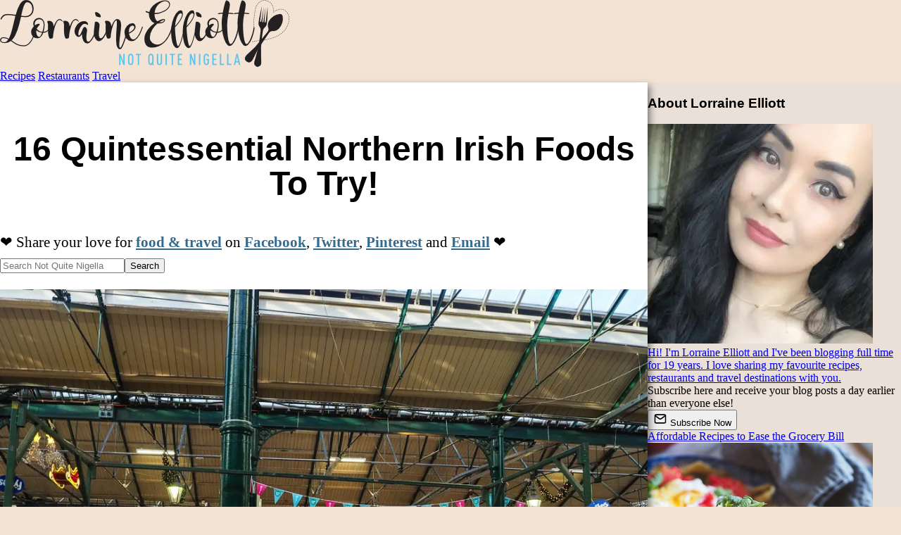

--- FILE ---
content_type: text/html
request_url: https://www.notquitenigella.com/2020/06/20/northern-irish-ireland-foods/
body_size: 14513
content:
<!DOCTYPE html>
<html lang="en">
    <head>
        <meta charset="utf-8">
        <meta name="viewport" content="width=device-width, initial-scale=1.0, minimum-scale=1.0">
        <link rel="preconnect" href="https://images.notquitenigella.com">
        <link rel="canonical" href="https://www.notquitenigella.com/2020/06/20/northern-irish-ireland-foods/">
        <link rel="alternate" type="application/rss+xml" title="RSS feed for Not Quite Nigella" href="/rss/">

        <title>Northern Irish Ireland Foods</title>
<script>(function(){const version = "dba00ec9";

window.VERSION=version;
})();</script>
        
    <meta name="description" content="Looking to try some of Northern Ireland's most traditional foods? From a huge range of breads to tray bakes, the world's oldest whisky distiller to a gourmet seaweed that has been used for health benefits, here are 16 Northern Irish foods!">
    
    <style type="text/css">header:where(.astro-ITMXXAHK){display:block;width:100%;padding-top:11px;padding-bottom:3px;background-color:#faf4ed}header:where(.astro-ITMXXAHK) a:where(.astro-ITMXXAHK){text-align:center;display:block;height:95px;margin:0;position:relative;width:100%;z-index:1}header:where(.astro-ITMXXAHK) a:where(.astro-ITMXXAHK) img:where(.astro-ITMXXAHK){max-width:95%;object-fit:scale-down}nav:where(.astro-ITMXXAHK).floating{width:100%;z-index:999}nav:where(.astro-ITMXXAHK) .ni:where(.astro-ITMXXAHK){padding:10px;font-size:1.4rem;display:block;color:#fff;text-decoration:none;text-align:center}nav:where(.astro-ITMXXAHK) .recipe:where(.astro-ITMXXAHK){background-color:#4d3f5c}nav:where(.astro-ITMXXAHK).floating .restaurant:where(.astro-ITMXXAHK){background-color:#592f3e}nav:where(.astro-ITMXXAHK).floating .travel:where(.astro-ITMXXAHK){background-color:#40667c}@media print{div:where(.astro-ITMXXAHK).floating-mainnav{display:none}}@media (max-width: 1000px){.floating:where(.astro-ITMXXAHK){width:100%;display:grid;grid-template-rows:109px auto;grid-template-columns:29.14651244% 46.56677182% 24.28671574%}header:where(.astro-ITMXXAHK){grid-row:1;grid-column-start:1;grid-column-end:4}nav:where(.astro-ITMXXAHK) .recipe:where(.astro-ITMXXAHK){grid-row:2;grid-column:1}nav:where(.astro-ITMXXAHK) .restaurant:where(.astro-ITMXXAHK){grid-row:2;grid-column:2}nav:where(.astro-ITMXXAHK) .travel:where(.astro-ITMXXAHK){grid-row:2;grid-column:3}}@media (min-width: 1000px) and (max-width: 1380px){.floating:where(.astro-ITMXXAHK){width:100%;display:grid;grid-template-rows:109px auto;grid-template-columns:1fr 1fr 1fr}header:where(.astro-ITMXXAHK){grid-row:1;grid-column-start:1;grid-column-end:4}nav:where(.astro-ITMXXAHK) .recipe:where(.astro-ITMXXAHK){grid-column:1}nav:where(.astro-ITMXXAHK) .restaurant:where(.astro-ITMXXAHK){grid-column:2}nav:where(.astro-ITMXXAHK) .travel:where(.astro-ITMXXAHK){grid-column:3}}@media (min-width: 1380px){.floating:where(.astro-ITMXXAHK){width:100%;display:grid;grid-template-rows:109px auto;grid-template-columns:auto 460px 460px 460px auto}header:where(.astro-ITMXXAHK){grid-row:1;grid-column-start:2;grid-column-end:5}nav:where(.astro-ITMXXAHK) .recipe:where(.astro-ITMXXAHK){grid-column:2}nav:where(.astro-ITMXXAHK) .restaurant:where(.astro-ITMXXAHK){grid-column:3}nav:where(.astro-ITMXXAHK) .travel:where(.astro-ITMXXAHK){grid-column:4}}div:where(.astro-YXTIFMRQ).socialfollow{display:block}a:where(.astro-YXTIFMRQ){color:#000}span:where(.astro-YXTIFMRQ){display:inline-block;width:40px;height:40px;padding:5px;background-color:#fff;border:1px solid #ddd}.socialfollow:where(.astro-YXTIFMRQ){text-align:center;padding:10px 10px 20px}.title:where(.astro-OGJHCNVC){font-weight:700}.button:where(.astro-OGJHCNVC){background-color:initial;background-image:linear-gradient(-180deg,#d7c3b3,#c9b2a3);border-radius:6px;box-shadow:#0000001a 0 2px 4px;color:#4a3f3a;cursor:pointer;display:inline-block;font-weight:700;height:40px;line-height:40px;outline:0;overflow:hidden;padding:0 20px;pointer-events:auto;position:relative;touch-action:manipulation;user-select:none;-webkit-user-select:none;vertical-align:top;white-space:nowrap;width:100%;z-index:9;border:0;transition:box-shadow .2s;max-width:200px;margin:auto;text-align:center;justify-content:center;display:flex;align-items:center;gap:8px}.button:where(.astro-OGJHCNVC):hover{box-shadow:#4a3f3a4d 0 3px 8px}.button:where(.astro-OGJHCNVC) svg:where(.astro-OGJHCNVC){display:inline-block;vertical-align:middle}.button-container:where(.astro-OGJHCNVC){padding-bottom:20px;padding-top:10px}.subscribe:where(.astro-47VQ4OBB){color:#333;text-align:center;border-bottom:2px solid #d9c9bd;padding:10px 10px 30px}h3:where(.astro-V2CBYR3P){margin-top:0;margin-bottom:8px}a:where(.astro-V2CBYR3P){text-decoration:none;color:inherit}.about:where(.astro-V2CBYR3P){background-color:#ffffff4d;text-align:center;padding-top:18px;padding-bottom:18px;border-bottom:2px solid #d9c9bd}img:where(.astro-V2CBYR3P){border-radius:18px;border:1px solid #fff}.text:where(.astro-V2CBYR3P){margin-top:5px;margin-left:18px;margin-right:18px}.footer:where(.astro-SZ7XMLTE){position:relative;z-index:999;border-top:3px solid #333;background-color:#222;color:#fff;padding-bottom:60px;text-align:center;-webkit-box-shadow:0px 0px 19px 3px #000;-moz-box-shadow:0px 0px 19px 3px #000;box-shadow:0 0 19px 3px #000}.footer:where(.astro-SZ7XMLTE) ul:where(.astro-SZ7XMLTE){width:100%;padding:0;margin:0}.footer:where(.astro-SZ7XMLTE) .recipe:where(.astro-SZ7XMLTE){background-color:#4d3f5c;text-transform:uppercase}.footer:where(.astro-SZ7XMLTE) li:where(.astro-SZ7XMLTE){display:block;width:100%}.footer:where(.astro-SZ7XMLTE) li:where(.astro-SZ7XMLTE) a:where(.astro-SZ7XMLTE){display:block;padding:10px;font-size:20px}.footer:where(.astro-SZ7XMLTE) a:where(.astro-SZ7XMLTE){color:#fff;font-weight:400;text-decoration:none}.footer:where(.astro-SZ7XMLTE) .restaurant:where(.astro-SZ7XMLTE){background-color:#592f3e;text-transform:uppercase}.footer:where(.astro-SZ7XMLTE) .travel:where(.astro-SZ7XMLTE){background-color:#40667c;text-transform:uppercase}.footer:where(.astro-SZ7XMLTE) .feature:where(.astro-SZ7XMLTE){background-color:#3e7493;text-transform:uppercase}.footer:where(.astro-SZ7XMLTE) .search:where(.astro-SZ7XMLTE){background-color:#666;text-transform:uppercase}.footer:where(.astro-SZ7XMLTE) .home:where(.astro-SZ7XMLTE){background-color:#595959;text-transform:uppercase}.footer:where(.astro-SZ7XMLTE) .about:where(.astro-SZ7XMLTE){background-color:#5e5e5e;text-transform:uppercase}.inlinepromobox:where(.astro-SZ7XMLTE),.footerpromobox:where(.astro-SZ7XMLTE){color:#666!important;text-align:center;padding:10px 10px 15px;margin-top:15px}.footer:where(.astro-SZ7XMLTE) .copyright:where(.astro-SZ7XMLTE){color:#ccc;font-style:italic;padding-top:30px}.footer:where(.astro-SZ7XMLTE) .copyright:where(.astro-SZ7XMLTE) a:where(.astro-SZ7XMLTE){color:#ccc;font-weight:400;text-decoration:none}.clear:where(.astro-SZ7XMLTE){clear:both}.inlinepromobox:where(.astro-SZ7XMLTE) form:where(.astro-SZ7XMLTE),.footerpromobox:where(.astro-SZ7XMLTE) form:where(.astro-SZ7XMLTE){padding:0;margin:0}.inlinepromobox:where(.astro-SZ7XMLTE) h3:where(.astro-SZ7XMLTE),.footerpromobox:where(.astro-SZ7XMLTE) h3:where(.astro-SZ7XMLTE){padding:0;margin:0;text-transform:uppercase;font-size:20px;font-weight:400;color:#ccc!important}.inlinepromobox:where(.astro-SZ7XMLTE) .explainer:where(.astro-SZ7XMLTE),.footerpromobox:where(.astro-SZ7XMLTE) .explainer:where(.astro-SZ7XMLTE){font-size:14px;padding:7px;max-width:450px;margin:0 auto;color:#ccc}.footerpromobox:where(.astro-SZ7XMLTE) a:where(.astro-SZ7XMLTE){text-decoration:none;font-weight:400}.inlinepromobox:where(.astro-SZ7XMLTE) a:where(.astro-SZ7XMLTE),.footerpromobox:where(.astro-SZ7XMLTE) a:where(.astro-SZ7XMLTE){color:#ccc;text-decoration:none}@media print{.footnav:where(.astro-SZ7XMLTE),.footerpromobox:where(.astro-SZ7XMLTE),.footer:where(.astro-SZ7XMLTE)>a:where(.astro-SZ7XMLTE){display:none}.footer:where(.astro-SZ7XMLTE){border-top:inherit;-webkit-box-shadow:inherit;-moz-box-shadow:inherit;box-shadow:inherit}.copyright:where(.astro-SZ7XMLTE),.copyright:where(.astro-SZ7XMLTE) a:where(.astro-SZ7XMLTE){color:#000!important}}.credit:where(.astro-SZ7XMLTE){border-top:1px solid #333;margin-top:50px;padding-top:10px}.credit:where(.astro-SZ7XMLTE) a:where(.astro-SZ7XMLTE){text-decoration:underline;color:#3e7493}.trending:where(.astro-SZ7XMLTE){a {color: #fff;}}.item:where(.astro-CZADTOVC){position:relative;padding-bottom:10px;padding-top:10px;margin:0 auto;width:320px;min-height:420px}a:where(.astro-CZADTOVC){text-decoration:none}.label:where(.astro-CZADTOVC){width:320px;display:block;color:#333;text-align:center;position:absolute;top:20px;font-weight:700;background-color:#fff9}.thumbnail:where(.astro-CZADTOVC){width:100%;height:420px;display:block;background-position:center;background-size:cover;background-image:var(--backgroundimageSP);z-index:11}img:where(.astro-CZADTOVC){width:320px;height:420px;object-fit:cover}@media print{body{padding-top:0}}@media (max-width: 1380px){.sticky .content,.sticky .sidebar{padding-top:155px}.sticky nav{position:fixed;top:0;grid-template-rows:auto}.sticky nav header{display:none}}.content{background-color:#fff;font-size:1.3rem;line-height:1.95rem;width:100%}.content h1{margin:70px 16px 43px}.content p{margin-left:16px;margin-right:16px;padding:0}p.img{text-align:center}figure{margin:0}figcaption{font-size:.85em;font-style:italic;text-align:center}.content h2,.content h3,.content h4,.content h5,.content h6{margin-left:16px;margin-right:16px}.sidebar{display:none;background-color:#eae0d7}@media (max-width: 1000px){.con{display:grid;grid-template-columns:100%}.content{grid-column:1}.sidebar,.right-extra,.left-extra{display:none}}@media (min-width: 1000px){.content{box-shadow:8px 0 10px -5px #00000080;z-index:10}.sidebar{min-width:360px;display:block}.con{display:grid;grid-template-columns:auto 360px}.content{grid-column:1}.sidebar{grid-column:2}.right-extra,.left-extra{display:none}}@media (min-width: 1380px){.content{width:1020px}.sidebar{display:block}.con{display:grid;grid-template-columns:auto 1020px 360px auto}.content{grid-column:2}.sidebar{grid-column:3}.right-extra{grid-column:4}.left-extra{grid-column:1}.container{width:1380px;margin:auto;filter:drop-shadow(0 0 1.8rem rgba(0,0,0,.2));border-left:1px solid rgba(0,0,0,.1);border-right:1px solid rgba(0,0,0,.1)}}.trending{padding-top:16px;text-align:center}
hr{border-top:1px solid #999;border-bottom:0;width:80%;margin-top:50px;margin-bottom:50px}div.depth1 hr{border-top:1px solid #dedede;border-bottom:0;width:100%;margin-top:0;margin-bottom:0}div.replies-container{margin-left:10px;padding-left:10px;border-left:3px solid #999}div.replies-container.depth2{display:none}div.comment-date{color:#999;font-size:.8em}textarea{width:100%}.submitstatus{min-height:1.5rem;margin-top:.75rem;font-size:.95rem}.submitstatus.success{color:#2c6e49}.submitstatus.error{color:#b00020}.comments ul{list-style:none;margin-left:0;padding-left:0}.repliesholder .replyformcontainer{display:none}div.comments-holder{margin-left:50px;margin-right:50px}@media print{.comments-holder{display:none}}a:where(.astro-LUJ3CKCT).home{color:inherit;text-decoration:inherit}.socialbuttonholder:where(.astro-LUJ3CKCT){text-align:center}.socialbuttonholder:where(.astro-LUJ3CKCT)>span:where(.astro-LUJ3CKCT){margin-right:5px}@media print{.socialbuttonholder:where(.astro-LUJ3CKCT){display:none}}div:where(.astro-AEBWJEXV).printbutton{margin-left:5px;margin-right:5px}.didyou:where(.astro-2OA6EQMY){margin-left:5px;margin-right:5px}form:where(.astro-SODYQOWB){display:inline}.error:where(.astro-SODYQOWB){border:2px solid #f00}button:where(.astro-SODYQOWB).hidden,.ratingMessage:where(.astro-SODYQOWB).hidden{display:none}.ratings:where(.astro-FAYYUCNK){display:block;margin:20px 5px}
.search-form-holder:where(.astro-S6Z2D6YT){width:100%;padding-top:10px;display:block;margin:0 auto}@media only screen and (min-width: 1000px){.search-form-holder:where(.astro-S6Z2D6YT){width:70%;padding-top:10px;display:block;margin:0 auto}}form:where(.astro-S6Z2D6YT){width:95%;margin:0 auto}input:where(.astro-S6Z2D6YT)[type=text]{width:calc(100% - 100px);padding:12px 20px;margin:8px 0;box-sizing:border-box}input:where(.astro-S6Z2D6YT)[type=submit]{height:44px;width:100px}@media print{.search-form-holder:where(.astro-S6Z2D6YT){display:none}}
body{margin:0;background-color:#f2e3d5;font-family:Georgia}.content a{color:#336b8e;text-decoration-thickness:1px;font-weight:700}.content a:hover{color:#27496a;text-decoration-thickness:2px}h1,h2,h3,h4{font-family:Roboto,Gill Sans,Helvetica}h1{font-size:3rem;text-align:center;line-height:3.1rem}nav.toc{display:none}div.recipes nav.toc{display:inherit}@media print{.content img{text-align:left;width:80px!important;filter:saturate(0%)}.toc,.related{display:none!important}}body>div.container>div.con>div.content>div.content-container>div.entry-content img{background-color:#eee}.socialfollow{display:none}#sidebar_btf_sticky_wrapper{width:100%!important}
.related-hero:where(.astro-ABZJ5IOS){display:flex;justify-content:center;align-items:center;margin-top:100px;margin-bottom:40px;.related-hero-container{position:relative;overflow:hidden;border:1px solid #999;.related-image{background-position:center center;background-size:cover;background-repeat:no-repeat;a {display: block; width: 1000px; height: 500px;}}.heading{font-size:xx-large;font-weight:700;position:absolute;top:0;left:0;font-family:Roboto,Gill Sans,Helvetica;padding:14px 10px 10px;background-color:#fffc;width:100%}}}.publish-details:where(.astro-ABZJ5IOS){font-style:italic}.post-mid-extras:where(.astro-ABZJ5IOS){border-left:5px solid #ccc;border-right:5px solid #ccc;background-color:#fafafa;border-top:1px #eee solid;border-bottom:1px #eee solid;padding:10px}
</style><script type="module">var e=document.getElementById("container"),s=109;window.onscroll=function(){window.pageYOffset>=s?e.classList.add("sticky"):e.classList.remove("sticky")};
</script></head>
    <body class="story travel uk-travel northern-ireland-travel" id="post">
        <div class="container" id="container">
            <div class="floating-mainnav astro-ITMXXAHK">
    <nav class="floating astro-ITMXXAHK">
        <header class="astro-ITMXXAHK">
            <a href="/" title="Not Quite Nigella" class="astro-ITMXXAHK">
                <picture class="astro-ITMXXAHK">
                    <source srcset="/mobile-logo@2x.webp" media="(min-resolution: 2dppx)" class="astro-ITMXXAHK">
                    <source srcset="/mobile-logo@3x.webp" media="(min-resolution: 3dppx)" class="astro-ITMXXAHK">
                    <img src="/logo.webp" alt="Not Quite Nigella" width="411" height="95" loading="eager" fetchpriority="high" class="astro-ITMXXAHK">
                </picture>
            </a>
        </header>
	<a class="ni recipe astro-ITMXXAHK" href="/recipes/">Recipes</a>
	<a class="ni restaurant astro-ITMXXAHK" href="/restaurants/">Restaurants</a>
	<a class="ni travel astro-ITMXXAHK" href="/travel/">Travel</a>
    </nav>
</div>
            <div class="con">
                <div class="left-extra"></div>
                <div class="content">
                    
                    <div class="content-container astro-ABZJ5IOS" itemscope itemtype="">
    <h1 itemprop="name" class="astro-ABZJ5IOS">16 Quintessential Northern Irish Foods To Try!</h1>
    <div class="socialbuttonholder astro-LUJ3CKCT">
    <div class="share-buttons astro-LUJ3CKCT">
        <span class="lable astro-LUJ3CKCT">❤️ Share your love for <a class="home astro-LUJ3CKCT" href="/">food &amp; travel</a> on </span>
        <span class="astro-LUJ3CKCT">
            <a class="sharebutton-facebook astro-LUJ3CKCT" href="https://www.facebook.com/sharer/sharer.php?u=https%3A%2F%2Fwww.notquitenigella.com%2F2020%2F06%2F20%2Fnorthern-irish-ireland-foods%2F&#38;t=16%20Quintessential%20Northern%20Irish%20Foods%20To%20Try!" target="_blank" title="Share on Facebook" rel="nofollow">Facebook</a>,
        </span>
        <span class="astro-LUJ3CKCT">
            <a class="sharebutton-twitter astro-LUJ3CKCT" href="https://twitter.com/intent/tweet?source=https%3A%2F%2Fwww.notquitenigella.com%2F2020%2F06%2F20%2Fnorthern-irish-ireland-foods%2F&#38;text=16%20Quintessential%20Northern%20Irish%20Foods%20To%20Try! https%3A%2F%2Fwww.notquitenigella.com%2F2020%2F06%2F20%2Fnorthern-irish-ireland-foods%2F&#38;via=NotQuiteNigella" target="_blank" title="Tweet" rel="nofollow">Twitter</a>,
        </span>
        <span class="astro-LUJ3CKCT">
            <a class="sharebutton-pinterest astro-LUJ3CKCT" href="#" onclick="window.open(&#34;http://www.pinterest.com/pin/create/button/?url=https%3A%2F%2Fwww.notquitenigella.com%2F2020%2F06%2F20%2Fnorthern-irish-ireland-foods%2F&#38;description=16%20Quintessential%20Northern%20Irish%20Foods%20To%20Try!&#38;media=https%3A%2F%2Fimages.notquitenigella.com%2Fimages%2Fbelfast-northern-irish-food%2Fll.jpg&#34;, '_blank', 'width=700, height=300');return false;" title="Pin it">Pinterest</a>
        </span>
        <span class="astro-LUJ3CKCT">
            and
            <a class="sharebutton-email astro-LUJ3CKCT" href="mailto:?subject=16%20Quintessential%20Northern%20Irish%20Foods%20To%20Try!&#38;amp;body=Hey%20%5BRecipient's%20Name%5D!%0A%0AI%20hope%20you're%20doing%20great!%20I%20came%20across%20a%20great%20blog%20post%20from%20Not%20Quite%20Nigella%20that%20I%20thought%20would%20be%20right%20up%20your%20alley.%20Check%20it%20out%20by%20clicking%20on%20the%20link%20below%3A%0A%0Ahttps%3A%2F%2Fwww.notquitenigella.com%2F2020%2F06%2F20%2Fnorthern-irish-ireland-foods%2F%0A%0AI%20can't%20wait%20to%20hear%20your%20thoughts%20on%20it!%0A%0ATake%20care%2C%0A%5BYour%20Name%5D" target="_blank" title="Email" rel="nofollow">Email</a>
        </span>
        ❤️
    </div>
    <div class="hr astro-LUJ3CKCT"></div>
</div>
    <div class="search-form-holder astro-S6Z2D6YT">
<form method="get" action="/search/" class="astro-S6Z2D6YT">
      <input name="q" type="text" placeholder="Search Not Quite Nigella" class="astro-S6Z2D6YT"><input type="submit" value="Search" class="astro-S6Z2D6YT">
      <input type="hidden" name="category" class="astro-S6Z2D6YT">
</form>
</div>
    <div class="entry-content astro-ABZJ5IOS"><p class="img"><figure><picture>
<source srcset="https://images.notquitenigella.com/images/belfast-northern-irish-food/__belfast-northern-irish-food-01.webp" media="(min-width: 460px)"/>
<source srcset="https://images.notquitenigella.com/images/belfast-northern-irish-food/_belfast-northern-irish-food-01.webp" media="(max-width: 460px)"/>
<source srcset="https://images.notquitenigella.com/images/belfast-northern-irish-food/belfast-northern-irish-food-01.webp" media="(max-width: 320px)"/>
<img src="https://images.notquitenigella.com/images/belfast-northern-irish-food/belfast-northern-irish-food-01.webp" alt="Northern Irish Foods You Must Try" style="width: 100%;height:auto;aspect-ratio:320/240;background-color:#3d402f;" loading="auto" fetchpriority="high"/>
</picture></figure>
</p>
<p><em>Looking to try some of Northern Ireland's most traditional foods? From a huge range of breads to tray bakes, the world's oldest whisky distiller to a gourmet seaweed that has been used for health benefits, here are 16 Northern Irish foods!</em></p>
<p class="img"><figure><picture>
<source srcset="https://images.notquitenigella.com/images/belfast-northern-irish-food/__belfast-northern-irish-food-02.webp" media="(min-width: 460px)"/>
<source srcset="https://images.notquitenigella.com/images/belfast-northern-irish-food/_belfast-northern-irish-food-02.webp" media="(max-width: 460px)"/>
<source srcset="https://images.notquitenigella.com/images/belfast-northern-irish-food/belfast-northern-irish-food-02.webp" media="(max-width: 320px)"/>
<img src="https://images.notquitenigella.com/images/belfast-northern-irish-food/belfast-northern-irish-food-02.webp" alt="Northern Irish Foods You Must Try" style="width: 100%;height:auto;aspect-ratio:320/240;background-color:#342f22;" loading="lazy" fetchpriority="low"/>
</picture></figure>
</p>
<p class="img"><figure><picture>
<source srcset="https://images.notquitenigella.com/images/belfast-northern-irish-food/__belfast-northern-irish-food-05.webp" media="(min-width: 460px)"/>
<source srcset="https://images.notquitenigella.com/images/belfast-northern-irish-food/_belfast-northern-irish-food-05.webp" media="(max-width: 460px)"/>
<source srcset="https://images.notquitenigella.com/images/belfast-northern-irish-food/belfast-northern-irish-food-05.webp" media="(max-width: 320px)"/>
<img src="https://images.notquitenigella.com/images/belfast-northern-irish-food/belfast-northern-irish-food-05.webp" alt="Northern Irish Foods You Must Try" style="width: 100%;height:auto;aspect-ratio:320/240;background-color:#785d3b;" loading="lazy" fetchpriority="low"/>
</picture></figure>
</p>
<h2>Number 1. Wheaten Bread</h2>
<p class="img"><figure><picture>
<source srcset="https://images.notquitenigella.com/images/belfast-northern-irish-food/__belfast-northern-irish-food-08.webp" media="(min-width: 460px)"/>
<source srcset="https://images.notquitenigella.com/images/belfast-northern-irish-food/_belfast-northern-irish-food-08.webp" media="(max-width: 460px)"/>
<source srcset="https://images.notquitenigella.com/images/belfast-northern-irish-food/belfast-northern-irish-food-08.webp" media="(max-width: 320px)"/>
<img src="https://images.notquitenigella.com/images/belfast-northern-irish-food/belfast-northern-irish-food-08.webp" alt="Northern Irish Foods You Must Try" style="width: 100%;height:auto;aspect-ratio:320/382;background-color:#211912;" loading="lazy" fetchpriority="low"/>
</picture><figcaption>Wheaten bread with seafood chowder</figcaption>
</figure>
</p>

<p>Ireland is usually linked to potatoes but to me, it's their ever present love of baked goods and breads that struck me when I visited. In Northern Ireland the most common bread is Wheaten bread which is like a brown soda bread. It's simple and made with whole wheat flour, sugar, buttermilk and baking soda. My favourite way to eat wheaten bread was with a seafood chowder. I loved it so much I made a version of <a href="/2019/12/20/irish-wheaten-bread-moist-treacle/">Irish Wheaten Bread</a> and served it at Christmas.</p>
<h2>Number 2. Potato Bread</h2>
<p class="img"><figure><picture>
<source srcset="https://images.notquitenigella.com/images/belfast-northern-irish-food/__belfast-northern-irish-food-17.webp" media="(min-width: 460px)"/>
<source srcset="https://images.notquitenigella.com/images/belfast-northern-irish-food/_belfast-northern-irish-food-17.webp" media="(max-width: 460px)"/>
<source srcset="https://images.notquitenigella.com/images/belfast-northern-irish-food/belfast-northern-irish-food-17.webp" media="(max-width: 320px)"/>
<img src="https://images.notquitenigella.com/images/belfast-northern-irish-food/belfast-northern-irish-food-17.webp" alt="Northern Irish Foods You Must Try" style="width: 100%;height:auto;aspect-ratio:320/240;background-color:#7b5d3c;" loading="lazy" fetchpriority="low"/>
</picture></figure>
</p>
<p>Potato bread is also known as fadge, slims, tatie bread or potato cakes and it is a flat round cut into quarter wedges or farls. Made up mostly of mashed potato with self raising flour and fried on the griddle it has a slightly spongey texture.</p>
<h2>Number 3. Veda Bread</h2>
<p class="img"><figure><picture>
<source srcset="https://images.notquitenigella.com/images/belfast-northern-irish-food/__belfast-northern-irish-food-14.webp" media="(min-width: 460px)"/>
<source srcset="https://images.notquitenigella.com/images/belfast-northern-irish-food/_belfast-northern-irish-food-14.webp" media="(max-width: 460px)"/>
<source srcset="https://images.notquitenigella.com/images/belfast-northern-irish-food/belfast-northern-irish-food-14.webp" media="(max-width: 320px)"/>
<img src="https://images.notquitenigella.com/images/belfast-northern-irish-food/belfast-northern-irish-food-14.webp" alt="Northern Irish Foods You Must Try" style="width: 100%;height:auto;aspect-ratio:320/427;background-color:#34231a;" loading="lazy" fetchpriority="low"/>
</picture></figure>
</p>
<p>Veda bread is a tight crumbed aromatic malted bread that has the aroma of a Vegemite factory with a slightly sweet taste. Invented by Scot Robert Graham in 1904 in Gleneagles it is now only baked in Northern Ireland.</p>
<p class="img"><figure><picture>
<source srcset="https://images.notquitenigella.com/images/belfast-northern-irish-food/__belfast-northern-irish-food-15.webp" media="(min-width: 460px)"/>
<source srcset="https://images.notquitenigella.com/images/belfast-northern-irish-food/_belfast-northern-irish-food-15.webp" media="(max-width: 460px)"/>
<source srcset="https://images.notquitenigella.com/images/belfast-northern-irish-food/belfast-northern-irish-food-15.webp" media="(max-width: 320px)"/>
<img src="https://images.notquitenigella.com/images/belfast-northern-irish-food/belfast-northern-irish-food-15.webp" alt="Northern Irish Foods You Must Try" style="width: 100%;height:auto;aspect-ratio:320/240;background-color:#784b30;" loading="lazy" fetchpriority="low"/>
</picture></figure>
</p>
<p>It is nice cold and spread with butter but really comes into its own when toasted and spread with butter or topped with a sweet spread.</p>
<h2>Number 4. Soda Farls</h2>
<p class="img"><figure><picture>
<source srcset="https://images.notquitenigella.com/images/belfast-northern-irish-food/__belfast-northern-irish-food-18.webp" media="(min-width: 460px)"/>
<source srcset="https://images.notquitenigella.com/images/belfast-northern-irish-food/_belfast-northern-irish-food-18.webp" media="(max-width: 460px)"/>
<source srcset="https://images.notquitenigella.com/images/belfast-northern-irish-food/belfast-northern-irish-food-18.webp" media="(max-width: 320px)"/>
<img src="https://images.notquitenigella.com/images/belfast-northern-irish-food/belfast-northern-irish-food-18.webp" alt="Northern Irish Foods You Must Try" style="width: 100%;height:auto;aspect-ratio:320/230;background-color:#a2a19b;" loading="lazy" fetchpriority="low"/>
</picture></figure>
</p>
<p>Soda bread is a plain white bread that is slightly underbaked when you buy it so that it is very soft. It is made with baking powder rather than yeast and can be served with just butter and jam or pan fried as part of an Ulster fry (a big breakfast fry up). Each round of bread is portioned in four and each quarter is called a Farl (based on the Scottish word Fardel)</p>
<h2>Number 5. Fifteen</h2>
<p class="img"><figure><picture>
<source srcset="https://images.notquitenigella.com/images/belfast-northern-irish-food/__belfast-northern-irish-food-07.webp" media="(min-width: 460px)"/>
<source srcset="https://images.notquitenigella.com/images/belfast-northern-irish-food/_belfast-northern-irish-food-07.webp" media="(max-width: 460px)"/>
<source srcset="https://images.notquitenigella.com/images/belfast-northern-irish-food/belfast-northern-irish-food-07.webp" media="(max-width: 320px)"/>
<img src="https://images.notquitenigella.com/images/belfast-northern-irish-food/belfast-northern-irish-food-07.webp" alt="Northern Irish Foods You Must Try" style="width: 100%;height:auto;aspect-ratio:320/427;background-color:#3d3522;" loading="lazy" fetchpriority="low"/>
</picture></figure>
</p>
<p>The story goes that the no-bake tray confection called "Fifteen" was invented to teach children how to count as it contains ingredients in portions of 15 (15 digestive biscuits, 15 marshmallows and 15 glacé cherries). It is indomitably sweet and best enjoyed in small quantities.</p>
<h2>Number 6. Dulse</h2>
<p class="img"><figure><picture>
<source srcset="https://images.notquitenigella.com/images/belfast-northern-irish-food/__belfast-northern-irish-food-03.webp" media="(min-width: 460px)"/>
<source srcset="https://images.notquitenigella.com/images/belfast-northern-irish-food/_belfast-northern-irish-food-03.webp" media="(max-width: 460px)"/>
<source srcset="https://images.notquitenigella.com/images/belfast-northern-irish-food/belfast-northern-irish-food-03.webp" media="(max-width: 320px)"/>
<img src="https://images.notquitenigella.com/images/belfast-northern-irish-food/belfast-northern-irish-food-03.webp" alt="Northern Irish Foods You Must Try" style="width: 100%;height:auto;aspect-ratio:320/240;background-color:#3a3937;" loading="lazy" fetchpriority="low"/>
</picture></figure>
</p>
<p>Dulse is somewhat of an obsession in Northern Ireland. The locally harvested red seaweed is sold by fishmongers at St George's Market and has a wonderful umami flavour beyond just saltiness. It is also considered a health food or superfood and is used for weight loss or stroke recovery.</p>
<p class="img"><figure><picture>
<source srcset="https://images.notquitenigella.com/images/belfast-northern-irish-food/__belfast-northern-irish-food-04.webp" media="(min-width: 460px)"/>
<source srcset="https://images.notquitenigella.com/images/belfast-northern-irish-food/_belfast-northern-irish-food-04.webp" media="(max-width: 460px)"/>
<source srcset="https://images.notquitenigella.com/images/belfast-northern-irish-food/belfast-northern-irish-food-04.webp" media="(max-width: 320px)"/>
<img src="https://images.notquitenigella.com/images/belfast-northern-irish-food/belfast-northern-irish-food-04.webp" alt="Northern Irish Foods You Must Try" style="width: 100%;height:auto;aspect-ratio:320/240;background-color:#433233;" loading="lazy" fetchpriority="low"/>
</picture></figure>
</p>
<p>People snack on sun dried dulse in bags and it is also used in cooking and in spa treatments. Collecting dulse aka dulsing goes back over 1,000 years and it was used as a food source when there was no other. It grows along the northern coasts of the Atlantic and Pacific oceans.</p>
<h2>Number 7. Champ</h2>
<p class="img"><figure><picture>
<source srcset="https://images.notquitenigella.com/images/belfast-northern-irish-food/__belfast-northern-irish-food-13.webp" media="(min-width: 460px)"/>
<source srcset="https://images.notquitenigella.com/images/belfast-northern-irish-food/_belfast-northern-irish-food-13.webp" media="(max-width: 460px)"/>
<source srcset="https://images.notquitenigella.com/images/belfast-northern-irish-food/belfast-northern-irish-food-13.webp" media="(max-width: 320px)"/>
<img src="https://images.notquitenigella.com/images/belfast-northern-irish-food/belfast-northern-irish-food-13.webp" alt="Northern Irish Foods You Must Try" style="width: 100%;height:auto;aspect-ratio:320/240;background-color:#402d21;" loading="lazy" fetchpriority="low"/>
</picture></figure>
</p>
<p>Champ is a very typical and delicious Northern Irish preparation of mashed potatoes and spring onions with cream and butter.</p>
<h2>Number 8. Belfast Bap</h2>
<p class="img"><figure><picture>
<source srcset="https://images.notquitenigella.com/images/belfast-northern-irish-food/__belfast-northern-irish-food-06.webp" media="(min-width: 460px)"/>
<source srcset="https://images.notquitenigella.com/images/belfast-northern-irish-food/_belfast-northern-irish-food-06.webp" media="(max-width: 460px)"/>
<source srcset="https://images.notquitenigella.com/images/belfast-northern-irish-food/belfast-northern-irish-food-06.webp" media="(max-width: 320px)"/>
<img src="https://images.notquitenigella.com/images/belfast-northern-irish-food/belfast-northern-irish-food-06.webp" alt="Northern Irish Foods You Must Try" style="width: 100%;height:auto;aspect-ratio:320/240;background-color:#8d745a;" loading="lazy" fetchpriority="low"/>
</picture></figure>
</p>
<p>A Belfast Bap is a force to be reckoned with. On a cold winter's day it's the first thing that people reach for. It's a bun, hard as wood on top and hollow sounding. Here they fill it with all manner of items including dulse seaweed.</p>
<h2>Number 9. Taytos</h2>
<p class="img"><figure><picture>
<source srcset="https://images.notquitenigella.com/images/belfast-northern-irish-food/__belfast-northern-irish-food-16.webp" media="(min-width: 460px)"/>
<source srcset="https://images.notquitenigella.com/images/belfast-northern-irish-food/_belfast-northern-irish-food-16.webp" media="(max-width: 460px)"/>
<source srcset="https://images.notquitenigella.com/images/belfast-northern-irish-food/belfast-northern-irish-food-16.webp" media="(max-width: 320px)"/>
<img src="https://images.notquitenigella.com/images/belfast-northern-irish-food/belfast-northern-irish-food-16.webp" alt="Northern Irish Foods You Must Try" style="width: 100%;height:auto;aspect-ratio:320/425;background-color:#3b3a34;" loading="lazy" fetchpriority="low"/>
</picture></figure>
</p>
<p>Potatoes are intertwined with Irish history and as expected potato chips are as well. Taytos are produced in a castle factory in Craigavon (yes!) and have a place in the NI heart-they come in myriad flavours like prawn cocktail, pickled onion, wuster sauce or their famous cheese and onion and are a thin potato chip. They also have an upmarket version with flavours like Irish cheddar and onion or Dry Aged Irish Beef &amp; Peppercorn.</p>
<h2>Number 10. Bushmmill's Whisky</h2>
<p class="img"><figure><picture>
<source srcset="https://images.notquitenigella.com/images/belfast-northern-irish-food/__belfast-northern-irish-food-11.webp" media="(min-width: 460px)"/>
<source srcset="https://images.notquitenigella.com/images/belfast-northern-irish-food/_belfast-northern-irish-food-11.webp" media="(max-width: 460px)"/>
<source srcset="https://images.notquitenigella.com/images/belfast-northern-irish-food/belfast-northern-irish-food-11.webp" media="(max-width: 320px)"/>
<img src="https://images.notquitenigella.com/images/belfast-northern-irish-food/belfast-northern-irish-food-11.webp" alt="Northern Irish Foods You Must Try" style="width: 100%;height:auto;aspect-ratio:320/427;background-color:#4b3932;" loading="lazy" fetchpriority="low"/>
</picture></figure>
</p>
<p>Bushmills is said to be the world's oldest licensed whiskey distillery since 1608. We tried the original, black and red (the latter is used to make <a href="/categories/recipes/christmas-recipes/">Christmas</a> cake). They age their whiskey using Oloroso sherry barrels and people can also visit the distillery that is based in Bushmills.</p>
<h2>Number 11. Glens of Antrim Crisps</h2>
<p class="img"><figure><picture>
<source srcset="https://images.notquitenigella.com/images/belfast-northern-irish-food/__belfast-northern-irish-food-21.webp" media="(min-width: 460px)"/>
<source srcset="https://images.notquitenigella.com/images/belfast-northern-irish-food/_belfast-northern-irish-food-21.webp" media="(max-width: 460px)"/>
<source srcset="https://images.notquitenigella.com/images/belfast-northern-irish-food/belfast-northern-irish-food-21.webp" media="(max-width: 320px)"/>
<img src="https://images.notquitenigella.com/images/belfast-northern-irish-food/belfast-northern-irish-food-21.webp" alt="Northern Irish Foods You Must Try" style="width: 100%;height:auto;aspect-ratio:320/403;background-color:#3e3343;" loading="lazy" fetchpriority="low"/>
</picture></figure>
</p>
<p>A little more difficult to find are the Glens of Antrim chips made in Cushendall, County Antrim. These are thin crisps cooked with the skin on and are delicious.</p>
<h2>Number 12. Fly's Graveyard</h2>
<p class="img"><figure><picture>
<source srcset="https://images.notquitenigella.com/images/belfast-northern-irish-food/__belfast-northern-irish-food-19.webp" media="(min-width: 460px)"/>
<source srcset="https://images.notquitenigella.com/images/belfast-northern-irish-food/_belfast-northern-irish-food-19.webp" media="(max-width: 460px)"/>
<source srcset="https://images.notquitenigella.com/images/belfast-northern-irish-food/belfast-northern-irish-food-19.webp" media="(max-width: 320px)"/>
<img src="https://images.notquitenigella.com/images/belfast-northern-irish-food/belfast-northern-irish-food-19.webp" alt="Northern Irish Foods You Must Try" style="width: 100%;height:auto;aspect-ratio:320/427;background-color:#695a4c;" loading="lazy" fetchpriority="low"/>
</picture></figure>
</p>
<p>Traybakes in Northern Ireland are large trays of unbaked sweets. They hark back to rural parish church life and were designed to be easy to make and feed many people. They are also called "wee buns". The Fly's Graveyard is another name for a currant slice. It's a layer of currents surrounded by a biscuit layer and sprinkled with sugar.</p>
<h2>Number 13. Maud's Ice Cream</h2>
<p class="img"><figure><picture>
<source srcset="https://images.notquitenigella.com/images/belfast-northern-irish-food/__belfast-northern-irish-food-09.webp" media="(min-width: 460px)"/>
<source srcset="https://images.notquitenigella.com/images/belfast-northern-irish-food/_belfast-northern-irish-food-09.webp" media="(max-width: 460px)"/>
<source srcset="https://images.notquitenigella.com/images/belfast-northern-irish-food/belfast-northern-irish-food-09.webp" media="(max-width: 320px)"/>
<img src="https://images.notquitenigella.com/images/belfast-northern-irish-food/belfast-northern-irish-food-09.webp" alt="Northern Irish Foods You Must Try" style="width: 100%;height:auto;aspect-ratio:320/427;background-color:#3a3230;" loading="lazy" fetchpriority="low"/>
</picture></figure>
</p>
<p>Ice Cream is popular even in winter where temperatures reach 1°C/33.8°F. Maud's ice cream is a locally made brand created in Carrick Fergus and the most popular flavour is "Poor Bear" with honeycomb generously folded through it. Smooth and creamy it is a lovely ice cream. Oh and the name? It was originally called Pooh Bear after Winnie the Pooh who loved honeycomb but Disney found out about it and they had to change the name.</p>
<h2>Number 14. Yellowman Candy</h2>
<p class="img"><figure><picture>
<source srcset="https://images.notquitenigella.com/images/belfast-northern-irish-food/__belfast-northern-irish-food-20.webp" media="(min-width: 460px)"/>
<source srcset="https://images.notquitenigella.com/images/belfast-northern-irish-food/_belfast-northern-irish-food-20.webp" media="(max-width: 460px)"/>
<source srcset="https://images.notquitenigella.com/images/belfast-northern-irish-food/belfast-northern-irish-food-20.webp" media="(max-width: 320px)"/>
<img src="https://images.notquitenigella.com/images/belfast-northern-irish-food/belfast-northern-irish-food-20.webp" alt="Northern Irish Foods You Must Try" style="width: 100%;height:auto;aspect-ratio:320/240;background-color:#645b50;" loading="lazy" fetchpriority="low"/>
</picture></figure>
</p>
<p>Yellowman candy is chewy, hard toffee in a pale yellow colour. It doesn't have any distinct flavour to it apart from sweet and is usually made with brown sugar, golden syrup, butter, vinegar and bicarbonate of soda.</p>
<h2>Number 15. Caesar Salad</h2>
<p class="img"><figure><picture>
<source srcset="https://images.notquitenigella.com/images/belfast-northern-irish-food/__belfast-northern-irish-food-12.webp" media="(min-width: 460px)"/>
<source srcset="https://images.notquitenigella.com/images/belfast-northern-irish-food/_belfast-northern-irish-food-12.webp" media="(max-width: 460px)"/>
<source srcset="https://images.notquitenigella.com/images/belfast-northern-irish-food/belfast-northern-irish-food-12.webp" media="(max-width: 320px)"/>
<img src="https://images.notquitenigella.com/images/belfast-northern-irish-food/belfast-northern-irish-food-12.webp" alt="Northern Irish Foods You Must Try" style="width: 100%;height:auto;aspect-ratio:320/427;background-color:#a8b5c4;" loading="lazy" fetchpriority="low"/>
</picture></figure>
</p>
<p>An Irish Caesar salad is made up of lots of bacon, cheese and croutons with perhaps one piece of cos lettuce. Don't be alarmed when you see it and just marvel at how they've just cut out all the lettuce filler.</p>
<h2>Number 16. Poitín</h2>
<p class="img"><figure><picture>
<source srcset="https://images.notquitenigella.com/images/belfast-northern-irish-food/__belfast-northern-irish-food-10.webp" media="(min-width: 460px)"/>
<source srcset="https://images.notquitenigella.com/images/belfast-northern-irish-food/_belfast-northern-irish-food-10.webp" media="(max-width: 460px)"/>
<source srcset="https://images.notquitenigella.com/images/belfast-northern-irish-food/belfast-northern-irish-food-10.webp" media="(max-width: 320px)"/>
<img src="https://images.notquitenigella.com/images/belfast-northern-irish-food/belfast-northern-irish-food-10.webp" alt="Northern Irish Foods You Must Try" style="width: 100%;height:auto;aspect-ratio:320/427;background-color:#1b2022;" loading="lazy" fetchpriority="low"/>
</picture></figure>
</p>
<p>Last but not least is Poitín (pronounced potcheen), a Northern Irish version of moonshine. It's brewed in a small pot still and originally was made in rural areas away from the cities where the police had a greater presence. The level of alcohol varies a great deal and ranges from 40–90% ABV. To me it smelled of sweet currant buns!</p>
<p>So tell me Dear Reader, what do you think of when you think of Irish food? Have you tried many of these things?</p>
<p><em>NQN and Mr NQN were a guest of Tourism Northern Ireland and Tourism Ireland but all opinions remain her own.</em></p></div>
        
    <p class="publish-details astro-ABZJ5IOS">
      <b class="astro-ABZJ5IOS">16 Quintessential Northern Irish Foods To Try!</b> was written by <b itemprop="author" class="astro-ABZJ5IOS">Lorraine Elliott</b> and published on <span itemprop="datePublished" class="astro-ABZJ5IOS">Saturday, June 20, 2020</span> in 
            <a href="/travel/" class="astro-ABZJ5IOS">Travel Destinations</a>, 
            <a href="/categories/travel/uk-travel/" class="astro-ABZJ5IOS">UK Travel</a> and 
            <a href="/categories/travel/uk-travel/northern-ireland-travel/" class="astro-ABZJ5IOS">Northern Ireland Travel</a>.
    </p>
    <div class="related-hero astro-ABZJ5IOS">
      <div class="related-hero-container astro-ABZJ5IOS">
        
                  <div class="heading astro-ABZJ5IOS">
                    Next Story: <a href="/2020/04/18/belfast-things-to-do-eat/" class="astro-ABZJ5IOS">Caireid Away By Belfast, Northern Ireland</a>
                  </div>
                  <div class="related-image astro-ABZJ5IOS" style="background-image: url('https://images.notquitenigella.com/images/belfast-things-to-do-eat/ll.jpg')">
                    <a href="/2020/04/18/belfast-things-to-do-eat/" class="astro-ABZJ5IOS"></a>
                  </div>
                
      </div>
    </div>
    <p class="related astro-ABZJ5IOS">
      More Recommended Reading:<br class="astro-ABZJ5IOS">
          
      
                &raquo; 
                  <a href="/2022/09/10/belfast-food-tour-guide/" class="astro-ABZJ5IOS">Tasting Belfast!</a>
                  <br class="astro-ABZJ5IOS">
                
              
                &raquo; 
                  <a href="/2020/05/23/belfast-muddlers-club/" class="astro-ABZJ5IOS">The Muddler&#39;s Club, Belfast</a>
                  <br class="astro-ABZJ5IOS">
                
              
                &raquo; 
                  <a href="/2022/10/08/belfast-deanes-eipic/" class="astro-ABZJ5IOS">Deane&#39;s Eipic, Belfast</a>
                  <br class="astro-ABZJ5IOS">
                
              
                &raquo; 
                  <a href="/2022/08/13/ox-belfast-review/" class="astro-ABZJ5IOS">Ox Belfast tasting menu review</a>
                  <br class="astro-ABZJ5IOS">
                
              
                &raquo; 
                  <a href="/2022/09/24/causeway-coastal-route-northern-ireland/" class="astro-ABZJ5IOS">The Slow Route on the Causeway Coast</a>
                  <br class="astro-ABZJ5IOS">
                
              
                &raquo; 
                  <a href="/2020/06/13/the-gannet-glasgow/" class="astro-ABZJ5IOS">The Gannet, Glasgow</a>
                  <br class="astro-ABZJ5IOS">
                
              
                &raquo; 
                  <a href="/2020/05/30/quirky-glasgow-interesting/" class="astro-ABZJ5IOS">Keep Calm and Curry On - 4 Quirky &amp; Fun Things To Do in Glasgow!</a>
                  <br class="astro-ABZJ5IOS">
                
              
                &raquo; 
                  <a href="/2019/12/19/edinburgh-city-centre-things-to-do/" class="astro-ABZJ5IOS">Some Enchanted Edinburgh</a>
                  <br class="astro-ABZJ5IOS">
                
              
                &raquo; 
                  <a href="/2016/04/15/feversham-arms-black-swan-helmsley/" class="astro-ABZJ5IOS">The Heartbeat of Helmsley</a>
                  <br class="astro-ABZJ5IOS">
                
              
    </p>
    <link itemprop="image" href="https://images.notquitenigella.com/images/belfast-northern-irish-food/ll.jpg">
    <link itemprop="image" href="https://images.notquitenigella.com/images/belfast-northern-irish-food/sp.jpg">
    <div class="socialbuttonholder astro-LUJ3CKCT">
    <div class="share-buttons astro-LUJ3CKCT">
        <span class="lable astro-LUJ3CKCT">❤️ Share your love for <a class="home astro-LUJ3CKCT" href="/">food &amp; travel</a> on </span>
        <span class="astro-LUJ3CKCT">
            <a class="sharebutton-facebook astro-LUJ3CKCT" href="https://www.facebook.com/sharer/sharer.php?u=https%3A%2F%2Fwww.notquitenigella.com%2F2020%2F06%2F20%2Fnorthern-irish-ireland-foods%2F&#38;t=16%20Quintessential%20Northern%20Irish%20Foods%20To%20Try!" target="_blank" title="Share on Facebook" rel="nofollow">Facebook</a>,
        </span>
        <span class="astro-LUJ3CKCT">
            <a class="sharebutton-twitter astro-LUJ3CKCT" href="https://twitter.com/intent/tweet?source=https%3A%2F%2Fwww.notquitenigella.com%2F2020%2F06%2F20%2Fnorthern-irish-ireland-foods%2F&#38;text=16%20Quintessential%20Northern%20Irish%20Foods%20To%20Try! https%3A%2F%2Fwww.notquitenigella.com%2F2020%2F06%2F20%2Fnorthern-irish-ireland-foods%2F&#38;via=NotQuiteNigella" target="_blank" title="Tweet" rel="nofollow">Twitter</a>,
        </span>
        <span class="astro-LUJ3CKCT">
            <a class="sharebutton-pinterest astro-LUJ3CKCT" href="#" onclick="window.open(&#34;http://www.pinterest.com/pin/create/button/?url=https%3A%2F%2Fwww.notquitenigella.com%2F2020%2F06%2F20%2Fnorthern-irish-ireland-foods%2F&#38;description=16%20Quintessential%20Northern%20Irish%20Foods%20To%20Try!&#38;media=https%3A%2F%2Fimages.notquitenigella.com%2Fimages%2Fbelfast-northern-irish-food%2Fll.jpg&#34;, '_blank', 'width=700, height=300');return false;" title="Pin it">Pinterest</a>
        </span>
        <span class="astro-LUJ3CKCT">
            and
            <a class="sharebutton-email astro-LUJ3CKCT" href="mailto:?subject=16%20Quintessential%20Northern%20Irish%20Foods%20To%20Try!&#38;amp;body=Hey%20%5BRecipient's%20Name%5D!%0A%0AI%20hope%20you're%20doing%20great!%20I%20came%20across%20a%20great%20blog%20post%20from%20Not%20Quite%20Nigella%20that%20I%20thought%20would%20be%20right%20up%20your%20alley.%20Check%20it%20out%20by%20clicking%20on%20the%20link%20below%3A%0A%0Ahttps%3A%2F%2Fwww.notquitenigella.com%2F2020%2F06%2F20%2Fnorthern-irish-ireland-foods%2F%0A%0AI%20can't%20wait%20to%20hear%20your%20thoughts%20on%20it!%0A%0ATake%20care%2C%0A%5BYour%20Name%5D" target="_blank" title="Email" rel="nofollow">Email</a>
        </span>
        ❤️
    </div>
    <div class="hr astro-LUJ3CKCT"></div>
</div>
    <div class="search-form-holder astro-S6Z2D6YT">
<form method="get" action="/search/" class="astro-S6Z2D6YT">
      <input name="q" type="text" placeholder="Search Not Quite Nigella" class="astro-S6Z2D6YT"><input type="submit" value="Search" class="astro-S6Z2D6YT">
      <input type="hidden" name="category" class="astro-S6Z2D6YT">
</form>
</div>
    <div class="promobox socialfollow astro-YXTIFMRQ">

    <div class="astro-YXTIFMRQ">
        <span class="instagram astro-YXTIFMRQ"><a href="http://instagram.com/notquitenigella" target="_blank" title="Follow on Instagram" class="astro-YXTIFMRQ"><svg class="MuiSvgIcon-root MuiSvgIcon-fontSizeMedium css-i4bv87-MuiSvgIcon-root" focusable="false" aria-hidden="true" viewBox="0 0 24 24" data-testid="InstagramIcon"><path d="M7.8 2h8.4C19.4 2 22 4.6 22 7.8v8.4a5.8 5.8 0 0 1-5.8 5.8H7.8C4.6 22 2 19.4 2 16.2V7.8A5.8 5.8 0 0 1 7.8 2m-.2 2A3.6 3.6 0 0 0 4 7.6v8.8C4 18.39 5.61 20 7.6 20h8.8a3.6 3.6 0 0 0 3.6-3.6V7.6C20 5.61 18.39 4 16.4 4H7.6m9.65 1.5a1.25 1.25 0 0 1 1.25 1.25A1.25 1.25 0 0 1 17.25 8 1.25 1.25 0 0 1 16 6.75a1.25 1.25 0 0 1 1.25-1.25M12 7a5 5 0 0 1 5 5 5 5 0 0 1-5 5 5 5 0 0 1-5-5 5 5 0 0 1 5-5m0 2a3 3 0 0 0-3 3 3 3 0 0 0 3 3 3 3 0 0 0 3-3 3 3 0 0 0-3-3z"></path></svg></a></span>
	<span class="twitter astro-YXTIFMRQ"><a href="http://twitter.com/notquitenigella" target="_blank" title="Follow on Twitter" class="astro-YXTIFMRQ"><svg class="MuiSvgIcon-root MuiSvgIcon-fontSizeMedium css-i4bv87-MuiSvgIcon-root" focusable="false" aria-hidden="true" viewBox="0 0 24 24" data-testid="TwitterIcon"><path d="M22.46 6c-.77.35-1.6.58-2.46.69.88-.53 1.56-1.37 1.88-2.38-.83.5-1.75.85-2.72 1.05C18.37 4.5 17.26 4 16 4c-2.35 0-4.27 1.92-4.27 4.29 0 .34.04.67.11.98C8.28 9.09 5.11 7.38 3 4.79c-.37.63-.58 1.37-.58 2.15 0 1.49.75 2.81 1.91 3.56-.71 0-1.37-.2-1.95-.5v.03c0 2.08 1.48 3.82 3.44 4.21a4.22 4.22 0 0 1-1.93.07 4.28 4.28 0 0 0 4 2.98 8.521 8.521 0 0 1-5.33 1.84c-.34 0-.68-.02-1.02-.06C3.44 20.29 5.7 21 8.12 21 16 21 20.33 14.46 20.33 8.79c0-.19 0-.37-.01-.56.84-.6 1.56-1.36 2.14-2.23z"></path></svg></a></span>
	<span class="pinterest astro-YXTIFMRQ"><a href="http://www.pinterest.com/notquitenigella" target="_blank" title="Follow on Pinterest" class="astro-YXTIFMRQ"><svg class="MuiSvgIcon-root MuiSvgIcon-fontSizeMedium css-i4bv87-MuiSvgIcon-root" focusable="false" aria-hidden="true" viewBox="0 0 24 24" data-testid="PinterestIcon"><path d="M9.04 21.54c.96.29 1.93.46 2.96.46a10 10 0 0 0 10-10A10 10 0 0 0 12 2 10 10 0 0 0 2 12c0 4.25 2.67 7.9 6.44 9.34-.09-.78-.18-2.07 0-2.96l1.15-4.94s-.29-.58-.29-1.5c0-1.38.86-2.41 1.84-2.41.86 0 1.26.63 1.26 1.44 0 .86-.57 2.09-.86 3.27-.17.98.52 1.84 1.52 1.84 1.78 0 3.16-1.9 3.16-4.58 0-2.4-1.72-4.04-4.19-4.04-2.82 0-4.48 2.1-4.48 4.31 0 .86.28 1.73.74 2.3.09.06.09.14.06.29l-.29 1.09c0 .17-.11.23-.28.11-1.28-.56-2.02-2.38-2.02-3.85 0-3.16 2.24-6.03 6.56-6.03 3.44 0 6.12 2.47 6.12 5.75 0 3.44-2.13 6.2-5.18 6.2-.97 0-1.92-.52-2.26-1.13l-.67 2.37c-.23.86-.86 2.01-1.29 2.7v-.03z"></path></svg></a></span>
	<span class="facebook astro-YXTIFMRQ"><a href="https://www.facebook.com/NotQuiteNigella" target="_blank" title="Follow on Facebook" class="astro-YXTIFMRQ"><svg class="MuiSvgIcon-root MuiSvgIcon-fontSizeMedium css-i4bv87-MuiSvgIcon-root" focusable="false" aria-hidden="true" viewBox="0 0 24 24" data-testid="FacebookIcon"><path d="M5 3h14a2 2 0 0 1 2 2v14a2 2 0 0 1-2 2H5a2 2 0 0 1-2-2V5a2 2 0 0 1 2-2m13 2h-2.5A3.5 3.5 0 0 0 12 8.5V11h-2v3h2v7h3v-7h3v-3h-3V9a1 1 0 0 1 1-1h2V5z"></path></svg></a></span>
	<span class="youtube astro-YXTIFMRQ"><a href="https://www.youtube.com/user/NotQuiteNigella" target="_blank" title="Follow on YouTube" class="astro-YXTIFMRQ"><svg class="MuiSvgIcon-root MuiSvgIcon-fontSizeMedium css-i4bv87-MuiSvgIcon-root" focusable="false" aria-hidden="true" viewBox="0 0 24 24" data-testid="YouTubeIcon"><path d="M10 15l5.19-3L10 9v6m11.56-7.83c.13.47.22 1.1.28 1.9.07.8.1 1.49.1 2.09L22 12c0 2.19-.16 3.8-.44 4.83-.25.9-.83 1.48-1.73 1.73-.47.13-1.33.22-2.65.28-1.3.07-2.49.1-3.59.1L12 19c-4.19 0-6.8-.16-7.83-.44-.9-.25-1.48-.83-1.73-1.73-.13-.47-.22-1.1-.28-1.9-.07-.8-.1-1.49-.1-2.09L2 12c0-2.19.16-3.8.44-4.83.25-.9.83-1.48 1.73-1.73.47-.13 1.33-.22 2.65-.28 1.3-.07 2.49-.1 3.59-.1L12 5c4.19 0 6.8.16 7.83.44.9.25 1.48.83 1.73 1.73z"></path></svg></a></span>
    </div>
    
</div>
    <style>astro-island,astro-slot,astro-static-slot{display:contents}</style><script>(()=>{var r=(s,c,i)=>{let o=async()=>{await(await s())()},n=new IntersectionObserver(e=>{for(let t of e)if(t.isIntersecting){n.disconnect(),o();break}});for(let e=0;e<i.children.length;e++){let t=i.children[e];n.observe(t)}};(self.Astro||(self.Astro={})).visible=r;window.dispatchEvent(new Event("astro:visible"));})();;(()=>{var d;{let h={0:t=>t,1:t=>JSON.parse(t,a),2:t=>new RegExp(t),3:t=>new Date(t),4:t=>new Map(JSON.parse(t,a)),5:t=>new Set(JSON.parse(t,a)),6:t=>BigInt(t),7:t=>new URL(t),8:t=>new Uint8Array(JSON.parse(t)),9:t=>new Uint16Array(JSON.parse(t)),10:t=>new Uint32Array(JSON.parse(t))},a=(t,e)=>{if(t===""||!Array.isArray(e))return e;let[s,n]=e;return s in h?h[s](n):void 0};customElements.get("astro-island")||customElements.define("astro-island",(d=class extends HTMLElement{constructor(){super(...arguments);this.hydrate=async()=>{var i;if(!this.hydrator||!this.isConnected)return;let e=(i=this.parentElement)==null?void 0:i.closest("astro-island[ssr]");if(e){e.addEventListener("astro:hydrate",this.hydrate,{once:!0});return}let s=this.querySelectorAll("astro-slot"),n={},c=this.querySelectorAll("template[data-astro-template]");for(let r of c){let o=r.closest(this.tagName);!o||!o.isSameNode(this)||(n[r.getAttribute("data-astro-template")||"default"]=r.innerHTML,r.remove())}for(let r of s){let o=r.closest(this.tagName);!o||!o.isSameNode(this)||(n[r.getAttribute("name")||"default"]=r.innerHTML)}let l=this.hasAttribute("props")?JSON.parse(this.getAttribute("props"),a):{};await this.hydrator(this)(this.Component,l,n,{client:this.getAttribute("client")}),this.removeAttribute("ssr"),this.dispatchEvent(new CustomEvent("astro:hydrate"))}}connectedCallback(){!this.hasAttribute("await-children")||this.firstChild?this.childrenConnectedCallback():new MutationObserver((e,s)=>{s.disconnect(),setTimeout(()=>this.childrenConnectedCallback(),0)}).observe(this,{childList:!0})}async childrenConnectedCallback(){let e=this.getAttribute("before-hydration-url");e&&await import(e),this.start()}start(){let e=JSON.parse(this.getAttribute("opts")),s=this.getAttribute("client");if(Astro[s]===void 0){window.addEventListener(`astro:${s}`,()=>this.start(),{once:!0});return}Astro[s](async()=>{let n=this.getAttribute("renderer-url"),[c,{default:l}]=await Promise.all([import(this.getAttribute("component-url")),n?import(n):()=>()=>{}]),i=this.getAttribute("component-export")||"default";if(!i.includes("."))this.Component=c[i];else{this.Component=c;for(let r of i.split("."))this.Component=this.Component[r]}return this.hydrator=l,this.hydrate},e,this)}attributeChangedCallback(){this.hydrate()}},d.observedAttributes=["props"],d))}})();</script><astro-island uid="25RBEO" prefix="r0" component-url="/_astro/Comments.dfe62e01.js" component-export="default" renderer-url="/_astro/client.2ce19805.js" props="{&quot;post&quot;:[0,{&quot;slug&quot;:[0,&quot;2020/06/20/northern-irish-ireland-foods&quot;]}],&quot;url&quot;:[0,&quot;https://get-comments-chautiky2q-uc.a.run.app?slug=2020/06/20/northern-irish-ireland-foods&quot;]}" ssr="" client="visible" opts="{&quot;name&quot;:&quot;Comments&quot;,&quot;value&quot;:true}" await-children=""><div class="comments-holder"><h2>Reader Comments</h2>Loading comments...<h3>Add Comment</h3><div class="commentform"><a name="commentform"></a><div class="formcontainer "><form class="commentform" action="https://add-comment-chautiky2q-uc.a.run.app" method="post"><input type="hidden" name="slug" value="northern-irish-ireland-foods"/><div id="comment-notes">Your email is <em>never</em> published nor shared. Required fields are marked<span class="req-field">*</span></div><div class="form-input"><label for="author">Name <span class="req-field">*</span></label><input id="author" class="author_field" name="author" type="text" size="30" maxLength="100" value=""/></div><div class="form-input"><label for="email">Email <span class="req-field">*</span></label><input id="email" class="email_field" name="email" type="text" size="30" maxLength="250" value=""/></div><div class="form-input"><label for="rating">Rate it</label><select id="rating" name="rating"><option selected=""></option><option value="5">★★★★★</option><option value="4">★★★★</option><option value="3">★★★</option><option value="2">★★</option><option value="1">★</option></select></div><div class="form-input"><label for="url">Website</label><input id="url" class="url_field" name="url" type="text" size="30" maxLength="250" value=""/></div><div class="form-textarea"><label for="comment">Comment</label><textarea id="comment" class="comment_field" name="content" cols="45" rows="8"></textarea></div><div class="cf-turnstile" data-sitekey="0x4AAAAAAAeCdyko_E8rzoso"></div><div class="form-submit"><input id="submit" name="submit" type="submit" value="Post Comment »"/></div><div class="submitstatus " role="status" aria-live="polite"></div></form></div></div></div><template data-astro-template><span class="astro-ABZJ5IOS"></span></template></astro-island>
  </div>
                    <div class="promobox socialfollow astro-YXTIFMRQ">

    <div class="astro-YXTIFMRQ">
        <span class="instagram astro-YXTIFMRQ"><a href="http://instagram.com/notquitenigella" target="_blank" title="Follow on Instagram" class="astro-YXTIFMRQ"><svg class="MuiSvgIcon-root MuiSvgIcon-fontSizeMedium css-i4bv87-MuiSvgIcon-root" focusable="false" aria-hidden="true" viewBox="0 0 24 24" data-testid="InstagramIcon"><path d="M7.8 2h8.4C19.4 2 22 4.6 22 7.8v8.4a5.8 5.8 0 0 1-5.8 5.8H7.8C4.6 22 2 19.4 2 16.2V7.8A5.8 5.8 0 0 1 7.8 2m-.2 2A3.6 3.6 0 0 0 4 7.6v8.8C4 18.39 5.61 20 7.6 20h8.8a3.6 3.6 0 0 0 3.6-3.6V7.6C20 5.61 18.39 4 16.4 4H7.6m9.65 1.5a1.25 1.25 0 0 1 1.25 1.25A1.25 1.25 0 0 1 17.25 8 1.25 1.25 0 0 1 16 6.75a1.25 1.25 0 0 1 1.25-1.25M12 7a5 5 0 0 1 5 5 5 5 0 0 1-5 5 5 5 0 0 1-5-5 5 5 0 0 1 5-5m0 2a3 3 0 0 0-3 3 3 3 0 0 0 3 3 3 3 0 0 0 3-3 3 3 0 0 0-3-3z"></path></svg></a></span>
	<span class="twitter astro-YXTIFMRQ"><a href="http://twitter.com/notquitenigella" target="_blank" title="Follow on Twitter" class="astro-YXTIFMRQ"><svg class="MuiSvgIcon-root MuiSvgIcon-fontSizeMedium css-i4bv87-MuiSvgIcon-root" focusable="false" aria-hidden="true" viewBox="0 0 24 24" data-testid="TwitterIcon"><path d="M22.46 6c-.77.35-1.6.58-2.46.69.88-.53 1.56-1.37 1.88-2.38-.83.5-1.75.85-2.72 1.05C18.37 4.5 17.26 4 16 4c-2.35 0-4.27 1.92-4.27 4.29 0 .34.04.67.11.98C8.28 9.09 5.11 7.38 3 4.79c-.37.63-.58 1.37-.58 2.15 0 1.49.75 2.81 1.91 3.56-.71 0-1.37-.2-1.95-.5v.03c0 2.08 1.48 3.82 3.44 4.21a4.22 4.22 0 0 1-1.93.07 4.28 4.28 0 0 0 4 2.98 8.521 8.521 0 0 1-5.33 1.84c-.34 0-.68-.02-1.02-.06C3.44 20.29 5.7 21 8.12 21 16 21 20.33 14.46 20.33 8.79c0-.19 0-.37-.01-.56.84-.6 1.56-1.36 2.14-2.23z"></path></svg></a></span>
	<span class="pinterest astro-YXTIFMRQ"><a href="http://www.pinterest.com/notquitenigella" target="_blank" title="Follow on Pinterest" class="astro-YXTIFMRQ"><svg class="MuiSvgIcon-root MuiSvgIcon-fontSizeMedium css-i4bv87-MuiSvgIcon-root" focusable="false" aria-hidden="true" viewBox="0 0 24 24" data-testid="PinterestIcon"><path d="M9.04 21.54c.96.29 1.93.46 2.96.46a10 10 0 0 0 10-10A10 10 0 0 0 12 2 10 10 0 0 0 2 12c0 4.25 2.67 7.9 6.44 9.34-.09-.78-.18-2.07 0-2.96l1.15-4.94s-.29-.58-.29-1.5c0-1.38.86-2.41 1.84-2.41.86 0 1.26.63 1.26 1.44 0 .86-.57 2.09-.86 3.27-.17.98.52 1.84 1.52 1.84 1.78 0 3.16-1.9 3.16-4.58 0-2.4-1.72-4.04-4.19-4.04-2.82 0-4.48 2.1-4.48 4.31 0 .86.28 1.73.74 2.3.09.06.09.14.06.29l-.29 1.09c0 .17-.11.23-.28.11-1.28-.56-2.02-2.38-2.02-3.85 0-3.16 2.24-6.03 6.56-6.03 3.44 0 6.12 2.47 6.12 5.75 0 3.44-2.13 6.2-5.18 6.2-.97 0-1.92-.52-2.26-1.13l-.67 2.37c-.23.86-.86 2.01-1.29 2.7v-.03z"></path></svg></a></span>
	<span class="facebook astro-YXTIFMRQ"><a href="https://www.facebook.com/NotQuiteNigella" target="_blank" title="Follow on Facebook" class="astro-YXTIFMRQ"><svg class="MuiSvgIcon-root MuiSvgIcon-fontSizeMedium css-i4bv87-MuiSvgIcon-root" focusable="false" aria-hidden="true" viewBox="0 0 24 24" data-testid="FacebookIcon"><path d="M5 3h14a2 2 0 0 1 2 2v14a2 2 0 0 1-2 2H5a2 2 0 0 1-2-2V5a2 2 0 0 1 2-2m13 2h-2.5A3.5 3.5 0 0 0 12 8.5V11h-2v3h2v7h3v-7h3v-3h-3V9a1 1 0 0 1 1-1h2V5z"></path></svg></a></span>
	<span class="youtube astro-YXTIFMRQ"><a href="https://www.youtube.com/user/NotQuiteNigella" target="_blank" title="Follow on YouTube" class="astro-YXTIFMRQ"><svg class="MuiSvgIcon-root MuiSvgIcon-fontSizeMedium css-i4bv87-MuiSvgIcon-root" focusable="false" aria-hidden="true" viewBox="0 0 24 24" data-testid="YouTubeIcon"><path d="M10 15l5.19-3L10 9v6m11.56-7.83c.13.47.22 1.1.28 1.9.07.8.1 1.49.1 2.09L22 12c0 2.19-.16 3.8-.44 4.83-.25.9-.83 1.48-1.73 1.73-.47.13-1.33.22-2.65.28-1.3.07-2.49.1-3.59.1L12 19c-4.19 0-6.8-.16-7.83-.44-.9-.25-1.48-.83-1.73-1.73-.13-.47-.22-1.1-.28-1.9-.07-.8-.1-1.49-.1-2.09L2 12c0-2.19.16-3.8.44-4.83.25-.9.83-1.48 1.73-1.73.47-.13 1.33-.22 2.65-.28 1.3-.07 2.49-.1 3.59-.1L12 5c4.19 0 6.8.16 7.83.44.9.25 1.48.83 1.73 1.73z"></path></svg></a></span>
    </div>
    
</div>
                    <h2>Latest Stories</h2>
                    <ul class="latest-footer">
                        <li><a href="/2026/01/23/top-5-easy-barbecue-recipes/">Top 5 Easy Barbecue Recipes</a></li><li><a href="/2026/01/22/chubby-cubby-haymarket/">Matcha Cafe Chubby Cubby, Haymarket</a></li><li><a href="/2026/01/21/marinated-pickle-cheese/">Marinated Pickle Cheese - Cheese Platter Alternative</a></li><li><a href="/2026/01/20/ocean-treasure-cabramatta/">Yum Cha Treasures at Ocean Treasure, Cabramatta</a></li><li><a href="/2026/01/19/mango-tiramisu/">Mango Tiramisu - No Raw Eggs</a></li>
                    </ul>
                    <div class="trending-footer"><h2 id="trending">Trending</h2>
<ul>
<li><a href="/2024/09/16/dubai-chocolate-recipe/">Dubai Chocolate</a></li>
<li><a href="/2023/06/05/crumbl-cookies-recipe/">Crumbl Cookies</a></li>
<li><a href="/2022/06/13/best-pumpkin-soup/">Pumpkin Soup</a></li>
<li><a href="/2023/05/10/onion-bhaji/">Onion Bhaji</a></li>
<li><a href="/2023/02/13/peri-peri-chicken-portuguese/">Peri Peri Chicken</a></li>
</ul></div>
                </div>
                <div class="sidebar main-nav-holder">
                    <div class="mainnav nofloat">
                        <div class="about astro-V2CBYR3P">
    <h3 class="astro-V2CBYR3P">About Lorraine Elliott</h3>
    <a href="/about/" class="astro-V2CBYR3P">
        <img src="/lorraine-elliott.webp" alt="Lorraine Elliott" width="320" height="312" class="astro-V2CBYR3P">
        <div class="text astro-V2CBYR3P">
            Hi! I'm Lorraine Elliott and I've been blogging full time for 19
            years. I love sharing my favourite recipes, restaurants and travel
            destinations with you.
        </div>
    </a>
</div>
                        <div class="promobox subscribe astro-47VQ4OBB">
     <!--Zoho Campaigns Embed Button Starts--><div class="title astro-OGJHCNVC">Subscribe here and receive your blog posts a day earlier than everyone else!</div>
<div class="button-container astro-OGJHCNVC">
    <a href="https://xeymcy-zgpvh.maillist-manage.net/ua/Optin?od=11287ecc5b5a6b&zx=1311c0f09&lD=1fe2479e2d8b7573&n=11699f74dc41700&sD=1fe2479e34feb58d" target="_blank" rel="nofollow" class="astro-OGJHCNVC">
        <button type="button" class="button astro-OGJHCNVC"><svg width="20px" height="20px" viewBox="0 0 24 24" fill="none" xmlns="http://www.w3.org/2000/svg" class="astro-OGJHCNVC">
                <path d="M4 7.00005L10.2 11.65C11.2667 12.45 12.7333 12.45 13.8 11.65L20 7" stroke="#000000" stroke-width="2" stroke-linecap="round" stroke-linejoin="round" class="astro-OGJHCNVC"></path>
                <rect x="3" y="5" width="18" height="14" rx="2" stroke="#000000" stroke-width="2" stroke-linecap="round" class="astro-OGJHCNVC"></rect>
            </svg> Subscribe Now</button>
    </a>
</div>
     <div class="promobox socialfollow astro-YXTIFMRQ">

    <div class="astro-YXTIFMRQ">
        <span class="instagram astro-YXTIFMRQ"><a href="http://instagram.com/notquitenigella" target="_blank" title="Follow on Instagram" class="astro-YXTIFMRQ"><svg class="MuiSvgIcon-root MuiSvgIcon-fontSizeMedium css-i4bv87-MuiSvgIcon-root" focusable="false" aria-hidden="true" viewBox="0 0 24 24" data-testid="InstagramIcon"><path d="M7.8 2h8.4C19.4 2 22 4.6 22 7.8v8.4a5.8 5.8 0 0 1-5.8 5.8H7.8C4.6 22 2 19.4 2 16.2V7.8A5.8 5.8 0 0 1 7.8 2m-.2 2A3.6 3.6 0 0 0 4 7.6v8.8C4 18.39 5.61 20 7.6 20h8.8a3.6 3.6 0 0 0 3.6-3.6V7.6C20 5.61 18.39 4 16.4 4H7.6m9.65 1.5a1.25 1.25 0 0 1 1.25 1.25A1.25 1.25 0 0 1 17.25 8 1.25 1.25 0 0 1 16 6.75a1.25 1.25 0 0 1 1.25-1.25M12 7a5 5 0 0 1 5 5 5 5 0 0 1-5 5 5 5 0 0 1-5-5 5 5 0 0 1 5-5m0 2a3 3 0 0 0-3 3 3 3 0 0 0 3 3 3 3 0 0 0 3-3 3 3 0 0 0-3-3z"></path></svg></a></span>
	<span class="twitter astro-YXTIFMRQ"><a href="http://twitter.com/notquitenigella" target="_blank" title="Follow on Twitter" class="astro-YXTIFMRQ"><svg class="MuiSvgIcon-root MuiSvgIcon-fontSizeMedium css-i4bv87-MuiSvgIcon-root" focusable="false" aria-hidden="true" viewBox="0 0 24 24" data-testid="TwitterIcon"><path d="M22.46 6c-.77.35-1.6.58-2.46.69.88-.53 1.56-1.37 1.88-2.38-.83.5-1.75.85-2.72 1.05C18.37 4.5 17.26 4 16 4c-2.35 0-4.27 1.92-4.27 4.29 0 .34.04.67.11.98C8.28 9.09 5.11 7.38 3 4.79c-.37.63-.58 1.37-.58 2.15 0 1.49.75 2.81 1.91 3.56-.71 0-1.37-.2-1.95-.5v.03c0 2.08 1.48 3.82 3.44 4.21a4.22 4.22 0 0 1-1.93.07 4.28 4.28 0 0 0 4 2.98 8.521 8.521 0 0 1-5.33 1.84c-.34 0-.68-.02-1.02-.06C3.44 20.29 5.7 21 8.12 21 16 21 20.33 14.46 20.33 8.79c0-.19 0-.37-.01-.56.84-.6 1.56-1.36 2.14-2.23z"></path></svg></a></span>
	<span class="pinterest astro-YXTIFMRQ"><a href="http://www.pinterest.com/notquitenigella" target="_blank" title="Follow on Pinterest" class="astro-YXTIFMRQ"><svg class="MuiSvgIcon-root MuiSvgIcon-fontSizeMedium css-i4bv87-MuiSvgIcon-root" focusable="false" aria-hidden="true" viewBox="0 0 24 24" data-testid="PinterestIcon"><path d="M9.04 21.54c.96.29 1.93.46 2.96.46a10 10 0 0 0 10-10A10 10 0 0 0 12 2 10 10 0 0 0 2 12c0 4.25 2.67 7.9 6.44 9.34-.09-.78-.18-2.07 0-2.96l1.15-4.94s-.29-.58-.29-1.5c0-1.38.86-2.41 1.84-2.41.86 0 1.26.63 1.26 1.44 0 .86-.57 2.09-.86 3.27-.17.98.52 1.84 1.52 1.84 1.78 0 3.16-1.9 3.16-4.58 0-2.4-1.72-4.04-4.19-4.04-2.82 0-4.48 2.1-4.48 4.31 0 .86.28 1.73.74 2.3.09.06.09.14.06.29l-.29 1.09c0 .17-.11.23-.28.11-1.28-.56-2.02-2.38-2.02-3.85 0-3.16 2.24-6.03 6.56-6.03 3.44 0 6.12 2.47 6.12 5.75 0 3.44-2.13 6.2-5.18 6.2-.97 0-1.92-.52-2.26-1.13l-.67 2.37c-.23.86-.86 2.01-1.29 2.7v-.03z"></path></svg></a></span>
	<span class="facebook astro-YXTIFMRQ"><a href="https://www.facebook.com/NotQuiteNigella" target="_blank" title="Follow on Facebook" class="astro-YXTIFMRQ"><svg class="MuiSvgIcon-root MuiSvgIcon-fontSizeMedium css-i4bv87-MuiSvgIcon-root" focusable="false" aria-hidden="true" viewBox="0 0 24 24" data-testid="FacebookIcon"><path d="M5 3h14a2 2 0 0 1 2 2v14a2 2 0 0 1-2 2H5a2 2 0 0 1-2-2V5a2 2 0 0 1 2-2m13 2h-2.5A3.5 3.5 0 0 0 12 8.5V11h-2v3h2v7h3v-7h3v-3h-3V9a1 1 0 0 1 1-1h2V5z"></path></svg></a></span>
	<span class="youtube astro-YXTIFMRQ"><a href="https://www.youtube.com/user/NotQuiteNigella" target="_blank" title="Follow on YouTube" class="astro-YXTIFMRQ"><svg class="MuiSvgIcon-root MuiSvgIcon-fontSizeMedium css-i4bv87-MuiSvgIcon-root" focusable="false" aria-hidden="true" viewBox="0 0 24 24" data-testid="YouTubeIcon"><path d="M10 15l5.19-3L10 9v6m11.56-7.83c.13.47.22 1.1.28 1.9.07.8.1 1.49.1 2.09L22 12c0 2.19-.16 3.8-.44 4.83-.25.9-.83 1.48-1.73 1.73-.47.13-1.33.22-2.65.28-1.3.07-2.49.1-3.59.1L12 19c-4.19 0-6.8-.16-7.83-.44-.9-.25-1.48-.83-1.73-1.73-.13-.47-.22-1.1-.28-1.9-.07-.8-.1-1.49-.1-2.09L2 12c0-2.19.16-3.8.44-4.83.25-.9.83-1.48 1.73-1.73.47-.13 1.33-.22 2.65-.28 1.3-.07 2.49-.1 3.59-.1L12 5c4.19 0 6.8.16 7.83.44.9.25 1.48.83 1.73 1.73z"></path></svg></a></span>
    </div>
    
</div>
</div>
                        <div class="item category i0 astro-CZADTOVC">
    <a href="/categories/recipes/affordable-recipes/" class="astro-CZADTOVC">
    <span class="label astro-CZADTOVC">
        <span class="title astro-CZADTOVC">Affordable Recipes to Ease the Grocery Bill</span>
    </span>
    <span class="thumbnail astro-CZADTOVC">
            <img src="https://images.notquitenigella.com/images/ground-beef-turkish-pasta/sp.jpg" loading="lazy" alt="Affordable Recipes to Ease the Grocery Bill" class="astro-CZADTOVC">
        </span>
    </a>
</div>
                        
                    </div>
                </div>
                <div class="right-extra"></div>
            </div>
        </div>
        <div class="footer centered-container astro-SZ7XMLTE">
    <ul class="footnav astro-SZ7XMLTE">
        <li class="recipe astro-SZ7XMLTE"><a href="/recipes/" class="astro-SZ7XMLTE">Recipes</a></li>
        <li class="restaurant astro-SZ7XMLTE"><a href="/restaurants/" class="astro-SZ7XMLTE">Restaurants</a></li>
        <li class="travel astro-SZ7XMLTE"><a href="/travel/" class="astro-SZ7XMLTE">Travel</a></li>
        <li class="home astro-SZ7XMLTE">
                    <a href="/" class="astro-SZ7XMLTE">NQN Home</a>
                </li>
    </ul>
    <div class="footerpromobox subscribe astro-SZ7XMLTE">
        <!-- SubscribeForm title="Join the Foodie Journey" explainer="Join me on my culinary and travel adventures. Subscribe to my daily newsletter and be part of my journey!" / -->
        
    </div>
    <div class="copyright astro-SZ7XMLTE">
        © 2007-2026
        <a href="http://www.lorraineelliott.com/" itemprop="author" itemscope="" itemtype="http://schema.org/Person" class="astro-SZ7XMLTE"><span itemprop="name" class="astro-SZ7XMLTE">Lorraine Elliott</span></a><br class="astro-SZ7XMLTE">
	    No part of this blog (photos or text) can be reproduced without express written permission.
    </div>
    
</div>
        
<script fetchpriority="low" async src="https://www.googletagmanager.com/gtag/js?id=G-E9CXN47ZC8"></script>
<script>
  window.dataLayer = window.dataLayer || [];
  function gtag(){dataLayer.push(arguments);}
  gtag('js', new Date());

  gtag('config', 'G-E9CXN47ZC8');
</script>
<script type="text/javascript" async="async" fetchpriority="low" data-noptimize="1" data-cfasync="false" src="//scripts.mediavine.com/tags/not-quite-nigella.js"></script><script type="text/javascript" async="async" fetchpriority="low" src="https://cdn.wolten.com/jK4mP8sT1yZx-W8cQ2tH6uAeF.js"></script>

<script>
var _gaq = [
    ['_setAccount', 'UA-2205889-2'],
    ['_setDomainName', ".notquitenigella.com"],
    ['_trackPageview']
];
</script>
<script src="https://www.google-analytics.com/ga.js" async fetchpriority="low"></script>

    

</body></html>